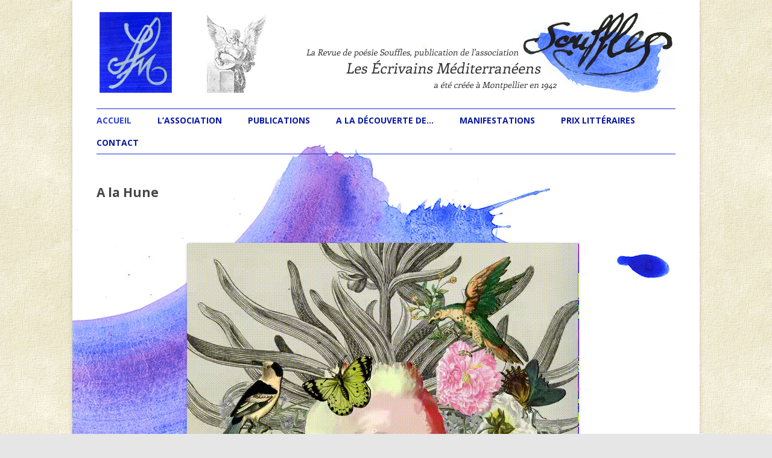

--- FILE ---
content_type: text/html; charset=UTF-8
request_url: https://www.revuesouffles.fr/
body_size: 6901
content:
<!DOCTYPE html>
<!--[if IE 7]>
<html class="ie ie7" lang="fr-FR" prefix="og: http://ogp.me/ns#">
<![endif]-->
<!--[if IE 8]>
<html class="ie ie8" lang="fr-FR" prefix="og: http://ogp.me/ns#">
<![endif]-->
<!--[if !(IE 7) | !(IE 8)  ]><!-->
<html lang="fr-FR" prefix="og: http://ogp.me/ns#">
<!--<![endif]-->
<head>
<meta charset="UTF-8" />
<meta name="viewport" content="width=device-width" />
<title>A la Hune | Revue Souffles</title>
<link rel="profile" href="http://gmpg.org/xfn/11" />
<link rel="pingback" href="https://www.revuesouffles.fr/xmlrpc.php" />
<link rel="shortcut icon" href="https://www.revuesouffles.fr/wp-content/themes/souffles/favicon.png" type="image/x-icon" />
<!--[if lt IE 9]>
<script src="https://www.revuesouffles.fr/wp-content/themes/souffles/js/html5.js" type="text/javascript"></script>
<![endif]-->

<!-- This site is optimized with the Yoast WordPress SEO plugin v1.4.24 - http://yoast.com/wordpress/seo/ -->
<meta name="description" content="La revue de poésie Souffles, publication de l&#039;association Les Écrivains Méditerranéens, a été créée à Montpellier en 1942."/>
<link rel="canonical" href="https://www.revuesouffles.fr/" />
<meta property="og:locale" content="fr_FR" />
<meta property="og:type" content="article" />
<meta property="og:title" content="A la Hune - Revue Souffles" />
<meta property="og:description" content="La revue de poésie Souffles, publication de l&#039;association Les Écrivains Méditerranéens, a été créée à Montpellier en 1942." />
<meta property="og:url" content="https://www.revuesouffles.fr/" />
<meta property="og:site_name" content="Revue Souffles" />
<meta property="article:published_time" content="2013-11-16T10:33:31+00:00" />
<meta property="article:modified_time" content="2018-07-01T23:04:14+00:00" />
<meta property="og:image" content="http://www.revuesouffles.fr/wp-content/uploads/2013/11/souffle_lacroix_low.gif" />
<!-- / Yoast WordPress SEO plugin. -->

<link rel="alternate" type="application/rss+xml" title="Revue Souffles &raquo; Flux" href="https://www.revuesouffles.fr/feed/" />
<link rel="alternate" type="application/rss+xml" title="Revue Souffles &raquo; Flux des commentaires" href="https://www.revuesouffles.fr/comments/feed/" />
<link rel="alternate" type="application/rss+xml" title="Revue Souffles &raquo; A la Hune Flux des commentaires" href="https://www.revuesouffles.fr/accueil/feed/" />
<link rel='stylesheet' id='quotescollection-style-css'  href='https://www.revuesouffles.fr/wp-content/plugins/quotes-collection/quotes-collection.css?ver=1.5.7' type='text/css' media='all' />
<link rel='stylesheet' id='twentytwelve-fonts-css'  href='https://fonts.googleapis.com/css?family=Open+Sans:400italic,700italic,400,700&#038;subset=latin,latin-ext' type='text/css' media='all' />
<link rel='stylesheet' id='twentytwelve-style-css'  href='https://www.revuesouffles.fr/wp-content/themes/souffles/style.css?ver=3.8.41' type='text/css' media='all' />
<!--[if lt IE 9]>
<link rel='stylesheet' id='twentytwelve-ie-css'  href='https://www.revuesouffles.fr/wp-content/themes/souffles/css/ie.css?ver=20121010' type='text/css' media='all' />
<![endif]-->
<link rel='stylesheet' id='lightboxStyle-css'  href='https://www.revuesouffles.fr/wp-content/plugins/lightbox-plus/css/elegant/colorbox.css?ver=2.6' type='text/css' media='screen' />
<script type='text/javascript' src='https://www.revuesouffles.fr/wp-includes/js/jquery/jquery.js?ver=1.10.2'></script>
<script type='text/javascript' src='https://www.revuesouffles.fr/wp-includes/js/jquery/jquery-migrate.min.js?ver=1.2.1'></script>
<script type='text/javascript'>
/* <![CDATA[ */
var QCAjax = {"ajaxurl":"https:\/\/www.revuesouffles.fr\/wp-admin\/admin-ajax.php","nonce":"2c2257e986","nextquote":"Citation suivante\u00a0\u00bb","loading":"Chargement...","error":"Erreur d'obtention de la citation","auto_refresh_max":"30","auto_refresh_count":"0"};
/* ]]> */
</script>
<script type='text/javascript' src='https://www.revuesouffles.fr/wp-content/plugins/quotes-collection/quotes-collection.js?ver=1.5.7'></script>
<script type='text/javascript' src='https://www.revuesouffles.fr/wp-includes/js/comment-reply.min.js?ver=3.8.41'></script>
<link rel="EditURI" type="application/rsd+xml" title="RSD" href="https://www.revuesouffles.fr/xmlrpc.php?rsd" />
<link rel="wlwmanifest" type="application/wlwmanifest+xml" href="https://www.revuesouffles.fr/wp-includes/wlwmanifest.xml" /> 
<meta name="generator" content="WordPress 3.8.41" />
<link rel='shortlink' href='https://www.revuesouffles.fr/?p=6' />
	<style type="text/css" id="twentytwelve-header-css">
			.site-title,
		.site-description {
			position: absolute;
			clip: rect(1px 1px 1px 1px); /* IE7 */
			clip: rect(1px, 1px, 1px, 1px);
		}
		</style>
	<style type="text/css" id="custom-background-css">
body.custom-background { background-color: #e6e6e6; }
</style>
<!-- ## NXS/OG ## --><!-- ## NXSOGTAGS ## --><!-- ## NXS/OG ## -->
<link href='http://fonts.googleapis.com/css?family=Asap:400,400italic,700,700italic' rel='stylesheet' type='text/css'>
</head>

<body class="home page page-id-6 page-template page-template-page-templatesfront-page-php custom-background template-front-page custom-font-enabled single-author">
<div id="page" class="hfeed site">
	<header id="masthead" class="site-header" role="banner">
		<hgroup>
			<h1 class="site-title"><a href="https://www.revuesouffles.fr/" title="Revue Souffles" rel="home">Revue Souffles</a></h1>
			<h2 class="site-description">L&#039;association Les Ecrivains Méditerranéens</h2>
		</hgroup>

		<nav id="site-navigation" class="main-navigation" role="navigation">
			<h3 class="menu-toggle">Menu</h3>
			<a class="assistive-text" href="#content" title="Aller au contenu principal">Aller au contenu principal</a>
			<div class="menu-menu-principal-container"><ul id="menu-menu-principal" class="nav-menu"><li id="menu-item-26" class="menu-item menu-item-type-post_type menu-item-object-page current-menu-item page_item page-item-6 current_page_item menu-item-26"><a href="https://www.revuesouffles.fr/">Accueil</a></li>
<li id="menu-item-39" class="menu-item menu-item-type-post_type menu-item-object-page menu-item-has-children menu-item-39"><a href="https://www.revuesouffles.fr/lassociation/">L&rsquo;association</a>
<ul class="sub-menu">
	<li id="menu-item-40" class="menu-item menu-item-type-post_type menu-item-object-page menu-item-40"><a href="https://www.revuesouffles.fr/lassociation/presentation/">Présentation</a></li>
	<li id="menu-item-41" class="menu-item menu-item-type-post_type menu-item-object-page menu-item-41"><a href="https://www.revuesouffles.fr/lassociation/un-patrimoine-remarquable/">Un patrimoine remarquable</a></li>
	<li id="menu-item-42" class="menu-item menu-item-type-post_type menu-item-object-page menu-item-42"><a href="https://www.revuesouffles.fr/lassociation/lesprit-qui-nous-anime/">L&rsquo;esprit qui nous anime</a></li>
	<li id="menu-item-123" class="menu-item menu-item-type-taxonomy menu-item-object-category menu-item-123"><a href="https://www.revuesouffles.fr/category/vie-de-lassociation/">Vie de l&rsquo;association</a></li>
	<li id="menu-item-43" class="menu-item menu-item-type-post_type menu-item-object-page menu-item-43"><a href="https://www.revuesouffles.fr/lassociation/lequipe/">L&rsquo;équipe</a></li>
</ul>
</li>
<li id="menu-item-44" class="menu-item menu-item-type-post_type menu-item-object-page menu-item-has-children menu-item-44"><a href="https://www.revuesouffles.fr/publications/">Publications</a>
<ul class="sub-menu">
	<li id="menu-item-45" class="menu-item menu-item-type-post_type menu-item-object-page menu-item-45"><a href="https://www.revuesouffles.fr/publications/derniere-publication/">Dernière publication</a></li>
	<li id="menu-item-46" class="menu-item menu-item-type-post_type menu-item-object-page menu-item-46"><a href="https://www.revuesouffles.fr/publications/theme-du-prochain-numero/">Thème du prochain numéro</a></li>
	<li id="menu-item-47" class="menu-item menu-item-type-post_type menu-item-object-page menu-item-47"><a href="https://www.revuesouffles.fr/publications/commande-de-numeros/">Commande de numéros</a></li>
	<li id="menu-item-48" class="menu-item menu-item-type-post_type menu-item-object-page menu-item-48"><a href="https://www.revuesouffles.fr/publications/adhesion-abonnement/">Adhésion / Abonnement</a></li>
</ul>
</li>
<li id="menu-item-49" class="menu-item menu-item-type-post_type menu-item-object-page menu-item-has-children menu-item-49"><a href="https://www.revuesouffles.fr/a-la-decouverte-de/">A la découverte de&#8230;</a>
<ul class="sub-menu">
	<li id="menu-item-31" class="menu-item menu-item-type-taxonomy menu-item-object-category menu-item-31"><a href="https://www.revuesouffles.fr/category/oeuvres-en-archipel/">Œuvres en archipel</a></li>
	<li id="menu-item-29" class="menu-item menu-item-type-taxonomy menu-item-object-category menu-item-29"><a href="https://www.revuesouffles.fr/category/portraits-dartistes/">Portraits d’artistes</a></li>
	<li id="menu-item-27" class="menu-item menu-item-type-taxonomy menu-item-object-category menu-item-27"><a href="https://www.revuesouffles.fr/category/fenetre-sur-lart-et-le-monde/">Fenêtre sur l’art et le monde</a></li>
	<li id="menu-item-32" class="menu-item menu-item-type-taxonomy menu-item-object-category menu-item-32"><a href="https://www.revuesouffles.fr/category/fleur-de-sel/">Fleur de sel</a></li>
</ul>
</li>
<li id="menu-item-28" class="menu-item menu-item-type-taxonomy menu-item-object-category menu-item-28"><a href="https://www.revuesouffles.fr/category/manifestations/">Manifestations</a></li>
<li id="menu-item-50" class="menu-item menu-item-type-post_type menu-item-object-page menu-item-has-children menu-item-50"><a href="https://www.revuesouffles.fr/prix-litteraires/">Prix littéraires</a>
<ul class="sub-menu">
	<li id="menu-item-51" class="menu-item menu-item-type-post_type menu-item-object-page menu-item-51"><a href="https://www.revuesouffles.fr/reglement-des-prix/">Règlement des Prix</a></li>
	<li id="menu-item-52" class="menu-item menu-item-type-post_type menu-item-object-page menu-item-52"><a href="https://www.revuesouffles.fr/prix-litteraires/palmares-des-laureats/">Palmarès des Lauréats</a></li>
	<li id="menu-item-53" class="menu-item menu-item-type-post_type menu-item-object-page menu-item-53"><a href="https://www.revuesouffles.fr/prix-litteraires/extraits-des-oeuvres-primees/">Extraits des œuvres primées</a></li>
</ul>
</li>
<li id="menu-item-54" class="last menu-item menu-item-type-post_type menu-item-object-page menu-item-54"><a href="https://www.revuesouffles.fr/contact/">Contact</a></li>
</ul></div>		</nav><!-- #site-navigation -->

			</header><!-- #masthead -->

	<div id="main" class="wrapper">
							
				
	<article id="post-6" class="post-6 page type-page status-publish hentry">

						
		<div class="entry-content">
			<h1>A la Hune</h1>
<p>&nbsp;</p>
<div id="attachment_1055" style="width: 660px" class="wp-caption aligncenter"><a href="http://www.revuesouffles.fr/wp-content/uploads/2013/11/souffle_lacroix_low.gif" rel="lightbox[6]" title="Couverture du numéro spécial de la Revue Souffles dédié à Joseph DELTEIL, Illustration signée par Christian LACROIX, Animation : Temple Cache"><img class="size-full wp-image-1055" title="Couverture du numéro spécial de la Revue Souffles dédié à Joseph DELTEIL, Illustration signée par Christian LACROIX, Animation : Temple Cache" alt="" src="http://www.revuesouffles.fr/wp-content/uploads/2013/11/souffle_lacroix_low.gif" width="650" height="906" /></a><p class="wp-caption-text">Couverture du numéro spécial de la Revue Souffles dédié à Joseph DELTEIL, Illustration signée par Christian LACROIX, Animation : Temple Cache</p></div>
<p style="text-align: center;"><span style="font-size: x-large;"><strong>ABRACADABRANTESQUE&#8230;  Joseph DELTEIL !</strong> </span></p>
<dl id="attachment_795">
<dt>
<p style="text-align: justify;"><span style="font-size: large;">Par le pouvoir rimbaldien d’un mot, venu tout droit de la Kabbale et dérivé de la formule magique « abracadabra » qui signifie « Il a créé comme il a parlé », mot araméen désignant la puissance du Verbe créateur, ce numéro spécial de la revue SOUFFLES consacré à Joseph DELTEIL célèbre, 40 ans après sa disparition, le poète et “le prophète de l’an 2000” selon la formule de Jean-Marie Drot, dans l’oralité de la poésie, une poésie toute méditerranéenne, alchimie de l&rsquo;Instinct et du Cœur, chemin d&rsquo;énergie et célébration de la vie&#8230;<br />
</span></p>
<p style="text-align: justify;"><span style="font-size: large;">Ce numéro dirigé par Christophe Corp (directeur de publication), plein de surprises et de découvertes, réunit de nombreuses contributions d’amoureux du poète, parmi lesquelles celles de grands noms du monde des arts et des lettres : Michel Onfray, Vénus Khoury-Ghata, Christian Bobin, James Sacré, Jean-Loup Chiflet, Bernard Jakobiak, Jean-Baptiste Hugo, Robert Bouvier, Bob Ter Schiphorst, Claude-Henri Bartoli, Pierre Fournel, Madeleine Attal, Jean-Claude Drouot, Fabrice Luchini, Pierre Soulages (qui a accordé à SOUFFLES un entretien sur son ami DELTEIL et lui a dédié une peinture inédite pour ce numéro) sans compter la couverture créée par Christian Lacroix, contribuant à faire de ce livre de 568 pages un objet d’art.</span></p>
<p style="text-align: justify;"><span style="font-size: large;">&#8230; avec un texte inédit de la main de Joseph Delteil : &laquo;&nbsp;Dieu était-il photographe ?&nbsp;&raquo; </span></p>
<p style="text-align: justify;"><span style="font-size: large;">Un numéro célébrant le plus occitan des écrivains français&#8230; et l&rsquo;un des plus grands poètes de la littérature française du XXe s., à découvrir&#8230; ou redécouvrir&#8230;</span></p>
<p style="text-align: justify;"><span style="font-size: large;">COMMANDER le livre (en France) : envoi d’un chèque de 25 € + 6,80 € de frais de port, </span><span style="font-size: large;">à l’ordre de REVUE SOUFFLES et </span><span><span style="font-size: large;">à l’adresse de gestion suivante :  Revue SOUFFLES, 113 av. Vauban nº46, 34110 Frontignan</span></span></p>
<p style="text-align: justify;"><span><span style="font-size: large;">SAUVONS LA MAISON DE DELTEIL : signez l&rsquo;appel lancé par la revue SOUFFLES à l&rsquo;attention de Mme la Ministre de la Culture et relayez-le ; déjà plus de 10 000 signatures&#8230; <a href="https://chn.ge/2KYiyfM">https://chn.ge/2KYiyfM</a></span></span></p>
</dt>
<dt></dt>
<dt>
<hr />
</dt>
</dl>
<p style="text-align: justify;"><span style="font-size: x-large;"> </span></p>
					</div><!-- .entry-content -->
		<footer class="entry-meta">
					</footer><!-- .entry-meta -->
	</article><!-- #post -->

			
	<div id="primary" class="site-content">
		<div id="content" role="main">

			<div class="home-posts">
			<div class="home-posts-top">
				<div class="home-posts-block oeuvres-en-archipel">
					<h3><a href="/category/oeuvres-en-archipel" title="Voir tous les articles">&#338;uvres en archipel</a></h3>
					 <ul class="lcp_catlist"><li><h4><a href="https://www.revuesouffles.fr/oeuvres-en-archipel/pays-paysage-trompe-loeil/" title="Pays, Paysage, Trompe-L&rsquo;œil (juillet 2015)">Pays, Paysage, Trompe-L&rsquo;œil (juillet 2015)</a></h4><span class="date"> 1 août 2015</span><div class="lcp_excerpt">LE NUMERO « PAYS PAYSAGE TROMPE-L’OEIL » VIENT DE SORTIR…
 Ça y est, le nouveau Souffles est sorti des presses ! Peut-être même est-il déjà entre vos mains ou ... <a class="morelink" href="https://www.revuesouffles.fr/oeuvres-en-archipel/pays-paysage-trompe-loeil/">&raquo; Lire la suite</a></div></li></ul> 
				</div>
				<div class="home-posts-block portraits-dartistes last">
					<h3><a href="/category/portraits-dartistes" title="Voir tous les articles">Portraits d'artistes</a></h3>
					 <ul class="lcp_catlist"><li><h4><a href="https://www.revuesouffles.fr/portraits-dartistes/patrimoine-en-danger-sauvons-la-maison-du-poete-joseph-delteil-grabels/" title="Patrimoine en danger : Sauvons la Maison du poète Joseph DELTEIL à Grabels !">Patrimoine en danger : Sauvons la Maison du poète Joseph DELTEIL à Grabels !</a></h4><span class="date"> 1 octobre 2017</span><div class="lcp_excerpt">Chers Amis de la Poésie, 
Au-delà des mots et de l&rsquo;encre, il est des lieux poétiques de mémoire et de patrimoine à préserver.
La Deltheillerie, maison de l&rsquo;écrivain Joseph ... <a class="morelink" href="https://www.revuesouffles.fr/portraits-dartistes/patrimoine-en-danger-sauvons-la-maison-du-poete-joseph-delteil-grabels/">&raquo; Lire la suite</a></div></li></ul> 
				</div>
			</div>
			<div class="home-posts-bottom">
				<div class="home-posts-block fenetre-sur-lart-et-le-monde">
					<h3><a href="/category/fenetre-sur-lart-et-le-monde" title="Voir tous les articles">Fen&ecirc;tre sur l'art et le monde</a></h3>
					 <ul class="lcp_catlist"><li><h4><a href="https://www.revuesouffles.fr/fenetre-sur-lart-et-le-monde/claude-henri-bartoli-ou-le-reve-eveille-du-shaman/" title="Claude-Henri BARTOLI ou le rêve éveillé du shaman">Claude-Henri BARTOLI ou le rêve éveillé du shaman</a></h4><span class="date"> 5 mars 2017</span><div class="lcp_excerpt"> 
par Christophe CORP 
directeur de la revue Souffles
Conférence prononcée le 4 mars 2017 à la Maison des Relations Internationales de Montpellier, à l’occasion de l’exposition « MÉXICO INSOLITO »
Exposition ... <a class="morelink" href="https://www.revuesouffles.fr/fenetre-sur-lart-et-le-monde/claude-henri-bartoli-ou-le-reve-eveille-du-shaman/">&raquo; Lire la suite</a></div></li></ul> 
				</div>
				<div class="home-posts-block manifestations last">
					<h3><a href="/category/manifestations" title="Voir tous les articles">Manifestations</a></h3>
					 <ul class="lcp_catlist"><li><h4><a href="https://www.revuesouffles.fr/manifestations/lettre-ouverte-monsieur-le-maire-de-grabels-au-sujet-de-la-maison-du-poete-23-juillet-2021/" title="Lettre ouverte  à Monsieur le Maire de Grabels au sujet de la maison du poète 23 juillet 2021">Lettre ouverte  à Monsieur le Maire de Grabels au sujet de la maison du poète 23 juillet 2021</a></h4><span class="date"> 26 juillet 2021</span><div class="lcp_excerpt">Lettre ouverte
à Monsieur le Maire de Grabels
au sujet de la maison du poète
Joseph DELTEIL
(1874-1978)
(Domaine de « Tuilerie de Massane »)
23 juillet 2021
Les associations delteiliennes Carré Joseph Delteil-la ... <a class="morelink" href="https://www.revuesouffles.fr/manifestations/lettre-ouverte-monsieur-le-maire-de-grabels-au-sujet-de-la-maison-du-poete-23-juillet-2021/">&raquo; Lire la suite</a></div></li></ul> 
				</div>
			</div>
			</div>

		</div><!-- #content -->
	</div><!-- #primary -->

<div id="secondary" class="widget-area" role="complementary">
		<div class="first front-widgets">
		<aside id="text-2" class="widget widget_text"><h3 class="widget-title">La revue Souffles</h3>			<div class="textwidget"><p>La revue <strong>Souffles</strong>, publication de l’association <em>Les &Eacute;crivains Méditerranéens</em>, est une revue de poésie créée à Montpellier en 1942...</p>
<a href="/lassociation/presentation/">» En savoir plus</a></div>
		</aside><aside id="text-3" class="widget widget_text"><h3 class="widget-title">Commandez des numéros !</h3>			<div class="textwidget"><p>Vous pouvez commander les numéros de la revue <strong>Souffles</strong> (sous réserve de disponibilité).</p>
<a href="/publications/commande-de-numeros/">» Voir les numéros disponibles</a></div>
		</aside><aside id="text-4" class="widget widget_text"><h3 class="widget-title">Prix littéraires</h3>			<div class="textwidget"><p>Retrouvez le palmarès des lauréats !</p>
<a href="/prix-litteraires/palmares-des-laureats/">» En savoir plus</a></div>
		</aside><aside id="quotescollection" class="widget quotescollection_widget"><div id="quotescollection_randomquote-0" class="quotescollection_randomquote"><p><q>La poésie est chose légère, ailée, sacrée.</q> <cite>&mdash;&nbsp;<span class="quotescollection_author">Ion &#8211; PLATON</span></cite></p></div></aside>	</div><!-- .first -->
	
	</div><!-- #secondary -->	</div><!-- #main .wrapper -->
	<footer id="colophon" role="contentinfo">
		<div class="site-info">
			<div class="col col-1">
				<strong>&copy; 2013 Souffles,</strong> <em>Les &Eacute;crivains M&eacute;diterran&eacute;ens</em>
				<ul>
					<li><a href="https://www.revuesouffles.fr/mentions-legales" title="Mentions légales">Mentions l&eacute;gales</a>
					</li>
					<li><a href="https://www.revuesouffles.fr/plan-du-site" title="Plan du site">Plan du site</a>
					</li>
					<li><a href="https://www.revuesouffles.fr/partenaires" title="Partenaires">Partenaires</a>
					</li>
					<li><a href="https://www.revuesouffles.fr/contact" title="Contact">Contact</a>
					</li>
				</ul>
			</div>

			<div class="col col-2">
				<ul>
					<li><a href="https://www.revuesouffles.fr/lassociation/presentation" title="L'association">L'association</a>
					</li>
					<li><a href="https://www.revuesouffles.fr/publications/derniere-publication/" title="Publications">Publications</a>
					</li>
					<li><a href="https://www.revuesouffles.fr/a-la-decouverte-de/" title="A la découverte de...">&Agrave; la d&eacute;couverte de...</a>
					</li>
					<li><a href="https://www.revuesouffles.fr/category/manifestations" title="Manifestations">Manifestations</a>
					</li>
					<li><a href="https://www.revuesouffles.fr/prix-litteraires/reglement-des-prix/" title="Prix littéraires">Prix litt&eacute;raires</a>
					</li>
				</ul>
			</div>

			<div class="col col-3">
				<strong><a href="https://www.revuesouffles.fr/flux-rss" title="Abonnez-vous aux flux RSS">Abonnez-vous aux flux RSS</strong>
				<ul>
					<li><a href="https://www.revuesouffles.fr/category/oeuvres-en-archipel/" title="Œuvres en archipel">&#338;uvres en archipel</a>
					</li>
					<li><a href="https://www.revuesouffles.fr/category/portraits-dartistes/" title="Portraits d'artistes">Portraits d'artistes</a>
					</li>
					<li><a href="https://www.revuesouffles.fr/category/fenetres-sur-lart-et-le-monde/" title="Fenêtre sur l'art et le monde">Fen&ecirc;tre sur l'art et le monde</a>
					</li>
					<li><a href="https://www.revuesouffles.fr/category/manifestations" title="Manifestations">Manifestations</a>
					</li>
				</ul>
			</div>
			<div class="credits">
				<div class="mayelle"><a href="http://www.mayelle-graphiste.com" target="blank" title="Conception web">CONCEPTION web mayelle : GRAPHISTE</a></div>
				<p>Tous les &eacute;l&eacute;ments (textes et images) pr&eacute;sents sur ce site sont soumis au droit d’auteur. <br/>
				Toute utilisation sans l’accord de l’auteur pourra donner lieu &agrave; des poursuites.</p>
			</div>
		</div><!-- .site-info -->
	</footer><!-- #colophon -->
</div><!-- #page -->

<script>
  (function(i,s,o,g,r,a,m){i['GoogleAnalyticsObject']=r;i[r]=i[r]||function(){
  (i[r].q=i[r].q||[]).push(arguments)},i[r].l=1*new Date();a=s.createElement(o),
  m=s.getElementsByTagName(o)[0];a.async=1;a.src=g;m.parentNode.insertBefore(a,m)
  })(window,document,'script','//www.google-analytics.com/analytics.js','ga');

  ga('create', 'UA-47064810-1', 'revuesouffles.fr');
  ga('send', 'pageview');

</script>


<!-- Lightbox Plus ColorBox v2.6/1.3.32 - 2013.01.24 - Message: 0-->
<script type="text/javascript">
jQuery(document).ready(function($){
  $("a[rel*=lightbox]").colorbox({speed:350,width:false,height:false,innerWidth:false,innerHeight:false,initialWidth:false,initialHeight:false,maxWidth:"100%",maxHeight:"100%",opacity:0.8,preloading:false,current:" {current} / {total}",previous:"",next:"",close:"",overlayClose:false,loop:false,scrolling:false,escKey:false,arrowKey:false,top:false,right:false,bottom:false,left:false});
});
</script>
<script type='text/javascript' src='https://www.revuesouffles.fr/wp-content/themes/souffles/js/navigation.js?ver=1.0'></script>
<script type='text/javascript' src='https://www.revuesouffles.fr/wp-content/plugins/lightbox-plus/js/jquery.colorbox.1.3.32.js?ver=1.3.32'></script>
</body>
</html>

--- FILE ---
content_type: text/css
request_url: https://www.revuesouffles.fr/wp-content/themes/souffles/style.css?ver=3.8.41
body_size: 8806
content:
/*
Theme Name: Souffles 2013
Author: mayelle : graphiste
Author URI: http://www.mayelle-graphiste.com
Version: 2.0
*/

/* =Notes
--------------------------------------------------------------
This stylesheet uses rem values with a pixel fallback. The rem
values (and line heights) are calculated using two variables:

$rembase:     14;
$line-height: 24;

---------- Examples

* Use a pixel value with a rem fallback for font-size, padding, margins, etc.
	padding: 5px 0;
	padding: 0.357142857rem 0; (5 / $rembase)

* Set a font-size and then set a line-height based on the font-size
	font-size: 16px
	font-size: 1.142857143rem; (16 / $rembase)
	line-height: 1.5; ($line-height / 16)

---------- Vertical spacing

Vertical spacing between most elements should use 24px or 48px
to maintain vertical rhythm:

.my-new-div {
	margin: 24px 0;
	margin: 1.714285714rem 0; ( 24 / $rembase )
}

---------- Further reading

http://snook.ca/archives/html_and_css/font-size-with-rem
http://blog.typekit.com/2011/11/09/type-study-sizing-the-legible-letter/


/* =Reset
-------------------------------------------------------------- */

html, body, div, span, applet, object, iframe, h1, h2, h3, h4, h5, h6, p, blockquote, pre, a, abbr, acronym, address, big, cite, code, del, dfn, em, img, ins, kbd, q, s, samp, small, strike, strong, sub, sup, tt, var, b, u, i, center, dl, dt, dd, ol, ul, li, fieldset, form, label, legend, table, caption, tbody, tfoot, thead, tr, th, td, article, aside, canvas, details, embed, figure, figcaption, footer, header, hgroup, menu, nav, output, ruby, section, summary, time, mark, audio, video {
	margin: 0;
	padding: 0;
	border: 0;
	font-size: 100%;
	vertical-align: baseline;
}
body {
	line-height: 1;
}
	body.home .site {
		background: url(images/bg_homepage.jpg) no-repeat 0 232px #ffffff;
	}
ol,
ul {
	list-style: none;
}
blockquote,
q {
	quotes: none;
	color: #081aa5;
	font-size: 18px;
	font-size: 1.28571429rem;
	line-height: 1.4;
	font-style: italic;
}
blockquote:before,
blockquote:after,
q:before,
q:after {
	content: '';
	content: none;
}
table {
	border-collapse: collapse;
	border-spacing: 0;
}
caption,
th,
td {
	font-weight: normal;
	text-align: left;
}
h1,
h2,
h3,
h4,
h5,
h6 {
	clear: both;
}
html {
	overflow-y: scroll;
	font-size: 100%;
	-webkit-text-size-adjust: 100%;
	-ms-text-size-adjust: 100%;
}
a:focus {
	outline: thin dotted;
}
article,
aside,
details,
figcaption,
figure,
footer,
header,
hgroup,
nav,
section {
	display: block;
}
audio,
canvas,
video {
	display: inline-block;
}
audio:not([controls]) {
	display: none;
}
del {
	color: #333;
}
ins {
	background: #fff9c0;
	text-decoration: none;
}
hr {
	background-color: #EDEDED;
	border: 0;
	height: 1px;
	margin: 24px;
	margin-bottom: 1.714285714rem;
}
sub,
sup {
	font-size: 75%;
	line-height: 0;
	position: relative;
	vertical-align: baseline;
}
sup {
	top: -0.5em;
}
sub {
	bottom: -0.25em;
}
small {
	font-size: smaller;
}
img {
	border: 0;
	-ms-interpolation-mode: bicubic;
}

/* Clearing floats */
.clear:after,
.wrapper:after,
.format-status .entry-header:after {
	clear: both;
}
.clear:before,
.clear:after,
.wrapper:before,
.wrapper:after,
.format-status .entry-header:before,
.format-status .entry-header:after {
	display: table;
	content: "";
}


/* =Repeatable patterns
-------------------------------------------------------------- */

/* Small headers */
.archive-title,
.page-title,
.widget-title,
.entry-content th,
.comment-content th {
    color: #081AA5;
    font-size: 32px;
    font-weight: normal;
    line-height: 1.182;
}

/* Shared Post Format styling */
article.format-quote footer.entry-meta,
article.format-link footer.entry-meta,
article.format-status footer.entry-meta {
	font-size: 11px;
	font-size: 0.785714286rem;
	line-height: 2.181818182;
}

/* Form fields, general styles first */
button,
input,
textarea {
	border: 1px solid #ccc;
	border-radius: 3px;
	font-family: inherit;
	padding: 6px;
	padding: 0.428571429rem;
}
button,
input {
	line-height: normal;
}
textarea {
	font-size: 100%;
	overflow: auto;
	vertical-align: top;
}

/* Reset non-text input types */
input[type="checkbox"],
input[type="radio"],
input[type="file"],
input[type="hidden"],
input[type="image"],
input[type="color"] {
	border: 0;
	border-radius: 0;
	padding: 0;
}

/* Buttons */
.menu-toggle,
input[type="submit"],
input[type="button"],
input[type="reset"],
article.post-password-required input[type=submit],
.bypostauthor cite span {
	padding: 6px 10px;
	padding: 0.428571429rem 0.714285714rem;
	font-size: 11px;
	font-size: 0.785714286rem;
	line-height: 1.428571429;
	font-weight: normal;
	color: #7c7c7c;
	background-color: #e6e6e6;
	background-repeat: repeat-x;
	background-image: -moz-linear-gradient(top, #f4f4f4, #e6e6e6);
	background-image: -ms-linear-gradient(top, #f4f4f4, #e6e6e6);
	background-image: -webkit-linear-gradient(top, #f4f4f4, #e6e6e6);
	background-image: -o-linear-gradient(top, #f4f4f4, #e6e6e6);
	background-image: linear-gradient(top, #f4f4f4, #e6e6e6);
	border: 1px solid #d2d2d2;
	border-radius: 3px;
	box-shadow: 0 1px 2px rgba(64, 64, 64, 0.1);
}
.menu-toggle,
button,
input[type="submit"],
input[type="button"],
input[type="reset"] {
	cursor: pointer;
}
button[disabled],
input[disabled] {
	cursor: default;
}
.menu-toggle:hover,
button:hover,
input[type="submit"]:hover,
input[type="button"]:hover,
input[type="reset"]:hover,
article.post-password-required input[type=submit]:hover {
	color: #5e5e5e;
	background-color: #ebebeb;
	background-repeat: repeat-x;
	background-image: -moz-linear-gradient(top, #f9f9f9, #ebebeb);
	background-image: -ms-linear-gradient(top, #f9f9f9, #ebebeb);
	background-image: -webkit-linear-gradient(top, #f9f9f9, #ebebeb);
	background-image: -o-linear-gradient(top, #f9f9f9, #ebebeb);
	background-image: linear-gradient(top, #f9f9f9, #ebebeb);
}
.menu-toggle:active,
.menu-toggle.toggled-on,
button:active,
input[type="submit"]:active,
input[type="button"]:active,
input[type="reset"]:active {
	color: #757575;
	background-color: #e1e1e1;
	background-repeat: repeat-x;
	background-image: -moz-linear-gradient(top, #ebebeb, #e1e1e1);
	background-image: -ms-linear-gradient(top, #ebebeb, #e1e1e1);
	background-image: -webkit-linear-gradient(top, #ebebeb, #e1e1e1);
	background-image: -o-linear-gradient(top, #ebebeb, #e1e1e1);
	background-image: linear-gradient(top, #ebebeb, #e1e1e1);
	box-shadow: inset 0 0 8px 2px #c6c6c6, 0 1px 0 0 #f4f4f4;
	border-color: transparent;
}
.bypostauthor cite span {
	color: #fff;
	background-color: #081AA5;
	background-image: none;
	border: 1px solid #1f6f93;
	border-radius: 2px;
	box-shadow: none;
	padding: 0;
}

/* Responsive images */
.entry-content img,
.comment-content img,
.widget img {
	max-width: 100%; /* Fluid images for posts, comments, and widgets */
}
img[class*="align"],
img[class*="wp-image-"],
img[class*="attachment-"] {
	height: auto; /* Make sure images with WordPress-added height and width attributes are scaled correctly */
}
img.size-full,
img.size-large,
img.header-image,
img.wp-post-image {
	max-width: 100%;
	height: auto; /* Make sure images with WordPress-added height and width attributes are scaled correctly */
}

/* Make sure videos and embeds fit their containers */
embed,
iframe,
object,
video {
	max-width: 100%;
}
.entry-content .twitter-tweet-rendered {
	max-width: 100% !important; /* Override the Twitter embed fixed width */
}

.icone-pdf {
    background: url("images/btn-pdf.png") no-repeat scroll 0 0 rgba(0, 0, 0, 0);
    line-height: 18px;
    padding-bottom: 4px;
    padding-left: 29px;
    padding-top: 3px;
}

/* Images */
.alignleft {
	float: left;
}
.alignright {
	float: right;
}
.aligncenter {
	display: block;
	margin-left: auto;
	margin-right: auto;
}
.entry-content img,
.comment-content img,
.widget img,
img.header-image,
.author-avatar img,
img.wp-post-image {
	/* Add fancy borders to all WordPress-added images but not things like badges and icons and the like */
	border-radius: 3px;
	box-shadow: 0 1px 4px rgba(0, 0, 0, 0.2);
}
.wp-caption {
	max-width: 100%; /* Keep wide captions from overflowing their container. */
	padding: 4px;
}
.wp-caption .wp-caption-text,
.gallery-caption,
.entry-caption {
	font-style: italic;
	font-size: 12px;
	font-size: 0.857142857rem;
	line-height: 2;
	color: #757575;
}
img.wp-smiley,
.rsswidget img {
	border: 0;
	border-radius: 0;
	box-shadow: none;
	margin-bottom: 0;
	margin-top: 0;
	padding: 0;
}
.entry-content dl.gallery-item {
	margin: 0;
}
.gallery-item a,
.gallery-caption {
	width: 90%;
}
.gallery-item a {
	display: block;
}
.gallery-caption a {
	display: inline;
}
.gallery-columns-1 .gallery-item a {
	max-width: 100%;
	width: auto;
}
.gallery .gallery-icon img {
	height: auto;
	max-width: 90%;
	padding: 5%;
}
.gallery-columns-1 .gallery-icon img {
	padding: 3%;
}

/* Navigation */
.site-content nav {
	background: none repeat scroll 0 0 #EFEFEF;
    clear: both;
    font-size: 12px;
    line-height: 2;
    overflow: hidden;
    padding: 5px 15px;
}
.site-content nav a {
	text-decoration: none;
	font-weight: bold;
	color: #666;
}
.site-content nav a:hover {
	text-decoration: underline;
}
#nav-above {
	padding: 24px 0;
	padding: 1.714285714rem 0;
}
#nav-above {
	display: none;
}
.paged #nav-above {
	display: block;
}
.nav-previous,
.previous-image {
	float: left;
	width: 50%;
}
.nav-next,
.next-image {
	float: right;
	text-align: right;
	width: 50%;
}
.nav-single + .comments-area,
#comment-nav-above {
	margin: 48px 0;
	margin: 3.428571429rem 0;
}

/* Author profiles */
.author .archive-header {
	margin-bottom: 24px;
	margin-bottom: 1.714285714rem;
}
.author-info {
	border-top: 1px solid #ededed;
	margin: 24px 0;
	margin: 1.714285714rem 0;
	padding-top: 24px;
	padding-top: 1.714285714rem;
	overflow: hidden;
}
.author-description p {
	color: #757575;
	font-size: 13px;
	font-size: 0.928571429rem;
	line-height: 1.846153846;
}
.author.archive .author-info {
	border-top: 0;
	margin: 0 0 48px;
	margin: 0 0 3.428571429rem;
}
.author.archive .author-avatar {
	margin-top: 0;
}


/* =Basic structure
-------------------------------------------------------------- */

/* Body, links, basics */
html {
	font-size: 87.5%;
}
body {
	font-size: 13px;
	font-size: 0.92857143rem;
	font-family: "Asap", Helvetica, Arial, sans-serif;
	text-rendering: optimizeLegibility;
	color: #444;
	background: url(images/bg.jpg) repeat;
}
body.custom-font-enabled {
	font-family: "Asap", "Open Sans", Helvetica, Arial, sans-serif;
}
a {
	outline: none;
	color: #1A30DA;
	text-decoration: underline;
}
a:hover {
	color: #1A30DA;
	text-decoration: none;
}

/* Assistive text */
.assistive-text,
.site .screen-reader-text {
	position: absolute !important;
	clip: rect(1px, 1px, 1px, 1px);
}
.main-navigation .assistive-text:focus {
	background: #fff;
	border: 2px solid #333;
	border-radius: 3px;
	clip: auto !important;
	color: #000;
	display: block;
	font-size: 12px;
	padding: 12px;
	position: absolute;
	top: 5px;
	left: 5px;
	z-index: 100000; /* Above WP toolbar */
}

/* Page structure */
.site {
	padding: 0 24px;
	padding: 0 1.714285714rem;
	background-color: #fff;
}
.site-content {
	margin: 0;
}
.widget-area {
	/*margin: 24px 0 0;
	margin: 1.714285714rem 0 0;*/
}

/* Header */
.site-header {
	padding: 24px 0;
	padding: 1.714285714rem 0;
	background: url(images/bg_header.jpg) no-repeat 50% 0;
}
.site-header h1,
.site-header h2 {
	text-align: center;
}
.site-header h1 a,
.site-header h2 a {
	color: #515151;
	display: inline-block;
	text-decoration: none;
}
.site-header h1 a:hover,
.site-header h2 a:hover {
	color: #081AA5;
}
.site-header h1 {
	font-size: 24px;
	font-size: 1.714285714rem;
	line-height: 1.285714286;
	margin-bottom: 14px;
	margin-bottom: 1rem;
}
.site-header h2 {
	font-weight: normal;
	font-size: 13px;
	font-size: 0.928571429rem;
	line-height: 1.846153846;
	color: #757575;
}
.header-image {
	margin-top: 24px;
	margin-top: 1.714285714rem;
}

/* Navigation Menu */
.main-navigation {
	margin-top: 135px;
	margin-top: 9.714rem;
	text-align: center;
	font-weight: bold;
}
.main-navigation li {
	margin-top: 24px;
	margin-top: 1.714285714rem;
	font-size: 14px;
	font-size: 1rem;
	line-height: 1.7rem;
}
.main-navigation a {
	color: #081aa5;
}
.main-navigation a:hover {
	color: #081AA5;
}
.main-navigation ul.nav-menu,
.main-navigation div.nav-menu > ul {
	display: none;
}
.main-navigation ul.nav-menu.toggled-on,
.menu-toggle {
	display: inline-block;
}

/* Banner */
section[role="banner"] {
	margin-bottom: 48px;
	margin-bottom: 3.428571429rem;
}

/* Sidebar */
.widget-area .widget {
	/*-webkit-hyphens: auto;
	-moz-hyphens: auto;
	hyphens: auto;
	word-wrap: break-word;*/
	border-bottom: 1px solid #f5f5f5;
    margin-bottom: 15px;
    padding-bottom: 25px;
    margin-bottom: 1.07142857rem;
    padding-bottom: 1.78571429rem;
}
.widget-area #quotescollection.widget {
	border-bottom: 0;
	padding-bottom: 0;
}
.widget-area #quotescollection.widget .quotescollection_randomquote {
	background: url(images/bg_quote.jpg) no-repeat;
	padding-left: 58px;
	padding-left: 4.14285714rem;
	margin-top: 25px;
	margin-top: 1.78571429rem;
}
.widget-area #quotescollection.widget .quotescollection_randomquote cite {
	margin-top: 10px;
	margin-top: 0.71428571rem;
}
.widget-area .widget h3 {
    color: #081aa5;
    font-size: 1.42857rem;
    line-height: 1.84615;
    margin-bottom: 5px;
    margin-bottom: 0.35714286rem;
    margin-top: 0;
    text-decoration: none;
}
.widget-area .widget p,
.widget-area .widget li,
.widget-area .widget .textwidget {
	font-size: 13px;
    line-height: 1.5;
	font-size: 0.92857143rem;
}
.widget-area .widget p {
	margin-bottom: 12px;
	margin-bottom: 0.85714286rem;
}
.widget-area .textwidget ul {
	list-style: disc outside;
	margin: 0 0 24px;
	margin: 0 0 1.714285714rem;
}
.widget-area .textwidget li {
	margin-left: 36px;
	margin-left: 2.571428571rem;
}
.widget-area .widget a {
	color: #1a30da;
}
.widget-area .widget a:hover {
	color: #1a30da;
	text-decoration: none;
}
.widget-area .widget a:visited {
	color: #1a30da;
}
.widget-area #s {
	width: 53.66666666666%; /* define a width to avoid dropping a wider submit button */
}

.widget-area .widget.gksm-custom-menu-widget {
	border-bottom: none;
}
.widget-area .widget.gksm-custom-menu-widget h3 {
	margin-bottom: 15px;
}
.widget-area .widget.gksm-custom-menu-widget ul li {
}
.widget-area .widget.gksm-custom-menu-widget ul li a {
	border-bottom: 1px dotted #DADADA;
    padding: 10px 0;
    display: block;
	color: #666;
	text-decoration: none;
}
.widget-area .widget.gksm-custom-menu-widget ul li.current-post-ancestor a,
.widget-area .widget.gksm-custom-menu-widget ul li.current-menu-parent a,
.widget-area .widget.gksm-custom-menu-widget ul li.current-post-parent a,
.widget-area .widget.gksm-custom-menu-widget ul li.current-menu-item a,
.widget-area .widget.gksm-custom-menu-widget ul li.current_page_item a,
.widget-area .widget.gksm-custom-menu-widget ul li a:hover {
	background: url(images/submenu_arrow.png) no-repeat top right;
	color: #1A30DA;
}
.widget-area .widget.widget_search {
	padding-top: 10px;
}

/* Footer */
footer[role="contentinfo"] {
	background: url("images/bg_footer.jpg") repeat-y scroll 0 0 rgba(0, 0, 0, 0);
    height: auto;
	clear: both;
	color: #ffffff;
	font-size: 13px;
	font-size: 0.92857143rem;
	line-height: 2;
	max-width: 960px;
	max-width: 68.571428571rem;
	margin-top: 24px;
	margin-top: 1.714285714rem;
	margin-left: -40px;
	margin-right: -40px;
	margin-left: -2.85714286rem;
	margin-right: -2.85714286rem;
	padding: 24px 45px;
	padding: 1.714285714rem 3.21428571rem;
}
footer[role="contentinfo"] a {
	color: #ffffff;
	text-decoration: none;
}
footer[role="contentinfo"] a:hover {
	color: #ffffff;
	text-decoration: underline;
}

footer .site-info {
	width: auto;
}
footer .site-info .col {
	float: left;
	margin-right: 8%;
	margin-bottom: 15px;
	margin-bottom: 1.07142857rem;
}
footer .site-info .col-1 {
	width: 33%;
}
footer .site-info .col-2,
footer .site-info .col-3 {
	width: 23%;
}
footer .site-info .col.col-3 {
	margin-right: 0;
}
footer .site-info .col ul li {
	list-style: disc inside none;
}
footer .site-info .credits {
	clear: both;
    font-size: 11px;
    font-size: 0.78571429rem;
    line-height: 1.2;
    text-transform: uppercase;
    position: relative;
}
footer .site-info .credits .mayelle a {
	font-size: 10px;
    bottom: 0;
    color: #0D1FA3;
    float: right;
    font-size: 0.714286rem;
    position: absolute;
    right: 40px;
}


/* =HOME POSTS
-------------------------------------------------------------- */


.home .a-la-hune {
	background: url(images/bg_bleu.png) repeat;
	color: #ffffff;
	padding: 20px 25px 1px 25px;
	padding: 1.42857143rem 1.78571429rem 0.1rem 1.78571429rem;
}
.home-posts .home-posts-block {
	background: url(images/bg_bleu.png) repeat;
	float: left;
	padding: 20px 25px 28px 25px;
	padding: 1.42857143rem 1.78571429rem 2rem 1.78571429rem;
	margin-right: 30px;
	margin-right: 2.14285714rem;
	width: 40%;
	color: #ffffff;
	font-size: 13px;
	font-size: 0.92857143rem;
	line-height: 1.3;
	margin-bottom: 40px;
	margin-bottom: 2.85714286rem;
}
.home-posts .home-posts-block.last {
	margin-right: 0;
}
.home-posts .home-posts-top,
.home-posts .home-posts-bottom {
	clear: both;
	overflow: hidden;
}

.entry-content .home-posts h3 a,
.entry-content .home-posts h3,
.home-posts h3 a,
.home-posts h3 {
	font-size: 20px;
	font-size: 1.42857143rem;
	line-height: 1.846153846;
	color:#eca3f6;
	margin-top: 0;
	margin-bottom: 10px;
	text-decoration: none;
	font-weight: bold;
}
.home-posts h3 a:hover {
	color: #f0cef5;
}
.entry-content .home-posts h4,
.entry-content .home-posts h4 a {
	font-size: 16px;
	font-size: 1.14285714rem;
	color:#ffffff;
	text-decoration: none;
	 margin: 0;
}
.home-posts h4,
.home-posts h4 a {
	font-size: 16px;
	font-size: 1.14285714rem;
	color:#ffffff;
	text-decoration: none;
	margin: 0;
	font-weight: bold;
	border-bottom: 0 !important;
}
.home-posts h4 a:hover {
	color:#ccd0f3;
}
.home-posts .date {
	font-size: 11px;
	font-size: 0.78571429rem;
	color:#aeb7f7;
	font-weight: bold;
}
.home-posts a.morelink {
	text-decoration: none;
	color:#ffffff;
	font-weight: bold;
}
.home-posts a.morelink:hover {
	color:#ccd0f3;
}
.entry-content .home-posts ul {
	margin-bottom: 0;
}
.entry-content .home-posts ul li {
	margin-left: 0;
	list-style: none;
}

.home .entry-header .entry-title,
.home footer.entry-meta {
    display: none;
}

/* =Main content and comment content
-------------------------------------------------------------- */

.entry-meta {
	clear: both;
	line-height: 1.5;
	color: #1A30DA;
	font-size: 12px;
	font-size: 0.85714286rem;
    font-weight: bold;
}
.entry-meta a {
	text-decoration: none;
}
.entry-meta a:hover {
	text-decoration: underline;
}
/*
.entry-meta .entry-date,
.entry-meta .category-list,
.entry-meta .comments-links {
    margin-right: 15px;
    margin-right: 1.07142857rem;
    padding: 1px 0 1px 23px;
    padding: 0.07142857rem 0 0.07142857rem 1.64285714rem;
}
.entry-meta .entry-date {
	background: url(images/icon_date.jpg) no-repeat;
}
.entry-meta .category-list {
	background: url(images/icon_categories.jpg) no-repeat;
	padding-left: 28px;
	padding-left: 2rem;
}
.entry-meta .comments-links {
	background: url(images/icon_comment.jpg) no-repeat;
	padding-left: 26px;
	padding-left: 1.85714286rem;
}*/
.archive .entry-meta .category-list {
	display: none;
}
.entry-header {
	margin-bottom: 18px;
	margin-bottom: 1.28571429rem;
}
.archive .entry-header {
	margin-bottom: 5px;
}
.entry-header img.wp-post-image {
	margin-bottom: 24px;
	margin-bottom: 1.714285714rem;
}
.entry-header .entry-title {
    color: #081AA5;
    font-size: 32px;
    font-size: 2.28571429rem;
    font-weight: normal;
    line-height: 1;
    margin-bottom: 25px;
    margin-bottom: 1.78571429rem;
}
.single .entry-header .entry-title {
    font-size: 28px;
    font-size: 2rem;
}
.entry-header .entry-title a {
	text-decoration: none;
}
.entry-header h2.entry-title {
    color: #000;
    font-size: 24px;
    font-size: 1.71428571rem;
    font-weight: normal;
    line-height: 1;
    margin-bottom: 15px;
    margin-bottom: 1.07142857rem;
}
.archive .entry-header h2.entry-title {
    color: #000;
    font-size: 18px;
    font-weight: bold;
}
.entry-header h2.entry-title a {
    color: #000;
	text-decoration: none;
}
.entry-header h2.entry-title a:hover {
    color: #2E42DD;
}
.entry-header .entry-format {
	margin-top: 24px;
	margin-top: 1.714285714rem;
	font-weight: normal;
}
.entry-header .comments-link {
	margin-top: 24px;
	margin-top: 1.714285714rem;
	font-size: 13px;
	font-size: 0.928571429rem;
	line-height: 1.846153846;
	color: #757575;
}
article.sticky .featured-post {
	border-top: 4px double #ededed;
	border-bottom: 4px double #ededed;
	color: #757575;
	font-size: 13px;
	font-size: 0.928571429rem;
	line-height: 3.692307692;
	margin-bottom: 24px;
	margin-bottom: 1.714285714rem;
	text-align: center;
}
.entry-content,
.entry-summary,
.mu_register {
	line-height: 1.714285714;
}
.entry-content h1,
.comment-content h1,
.entry-content h2,
.comment-content h2,
.entry-content h3,
.comment-content h3,
.entry-content h4,
.comment-content h4,
.entry-content h5,
.comment-content h5,
.entry-content h6,
.comment-content h6 {
	margin: 24px 0;
	margin: 1.714285714rem 0;
	line-height: 1.714285714;
}
.entry-content h1,
.comment-content h1 {
	font-size: 21px;
	font-size: 1.5rem;
	line-height: 1.5;
}
.entry-content h2,
.comment-content h2,
.mu_register h2 {
    color: #2E42DD;
    font-size: 24px;
    font-size: 1.71429rem;
    font-weight: normal;
    line-height: 1;
	margin-bottom: 24px;
	margin-bottom: 1.71428571rem;
    margin-top: 40px;
    margin-top: 2.85714286rem;
}
.home .entry-content h2,
.home .comment-content h2,
.home .mu_register h2 {
	font-size: 30px;
	font-size: 2.14285714rem;
	line-height: 1.6;
	color: #ac65cb;
	margin-top: 0;
}
.entry-content h3,
.comment-content h3 {
    color: #AC65CB;
    font-size: 24px;
    font-size: 1.71429rem;
    font-weight: normal;
    line-height: 1;
	margin-bottom: 24px;
	margin-bottom: 1.71428571rem;
    margin-top: 40px;
    margin-top: 2.85714286rem;
}
.entry-content h4,
.comment-content h4 {
    color: #2E42DD;
    font-size: 24px;
    font-size: 1.71429rem;
    font-weight: normal;
	line-height: 1.846153846;
	border-bottom: 1px solid #EDEDED;
}
.entry-content h5,
.comment-content h5 {
    color: #AC65CB;
    font-size: 24px;
    font-size: 1.71429rem;
    font-weight: normal;
	line-height: 1.846153846;
	border-bottom: 1px solid #EDEDED;
}
.entry-content h6,
.comment-content h6 {
    color: #2E42DD;
	font-size: 21px;
	font-size: 1.5rem;
	line-height: 1.846153846;
	margin-bottom: 15px;
	margin-bottom: 1.07142857rem;
}
.entry-content p,
.entry-summary p,
.comment-content p,
.mu_register p {
	margin-bottom: 18px;
	margin-bottom: 1.28571429rem;
	line-height: 1.714285714;
}
.entry-content ol,
.comment-content ol,
.entry-content ul,
.comment-content ul,
.mu_register ul {
	margin-bottom: 18px;
	margin-bottom: 1.28571429rem;
	line-height: 1.714285714;
}
.entry-content ul ul,
.comment-content ul ul,
.entry-content ol ol,
.comment-content ol ol,
.entry-content ul ol,
.comment-content ul ol,
.entry-content ol ul,
.comment-content ol ul {
	margin-bottom: 0;
}
.entry-content ul,
.comment-content ul,
.mu_register ul {
	list-style: disc outside;
}
.entry-content ol,
.comment-content ol {
	list-style: decimal outside;
}
.entry-content li,
.comment-content li,
.mu_register li {
	margin: 0 0 0 36px;
	margin: 0 0 0 2.571428571rem;
}
.entry-content blockquote,
.comment-content blockquote {
	margin-bottom: 24px;
	margin-bottom: 1.714285714rem;
	padding: 14px 0 14px 58px;
	padding: 1rem 0 1rem 4.14286rem;
	font-style: italic;
	font-size: 16px;
	font-size: 1.14285714rem;
 	background: url("images/bg_quote.jpg") no-repeat scroll 0 24px rgba(0, 0, 0, 0);
}
.entry-content blockquote p:last-child,
.comment-content blockquote p:last-child {
	margin-bottom: 0;
}
.entry-content code,
.comment-content code {
	font-family: Consolas, Monaco, Lucida Console, monospace;
	font-size: 12px;
	font-size: 0.857142857rem;
	line-height: 2;
}
.entry-content pre,
.comment-content pre {
	border: 1px solid #ededed;
	color: #666;
	font-family: Consolas, Monaco, Lucida Console, monospace;
	font-size: 12px;
	font-size: 0.857142857rem;
	line-height: 1.714285714;
	margin: 24px 0;
	margin: 1.714285714rem 0;
	overflow: auto;
	padding: 24px;
	padding: 1.714285714rem;
}
.entry-content pre code,
.comment-content pre code {
	display: block;
}
.entry-content abbr,
.comment-content abbr,
.entry-content dfn,
.comment-content dfn,
.entry-content acronym,
.comment-content acronym {
	border-bottom: 1px dotted #666;
	cursor: help;
}
.entry-content address,
.comment-content address {
	display: block;
	line-height: 1.714285714;
	margin: 0 0 24px;
	margin: 0 0 1.714285714rem;
}
img.alignleft,
.wp-caption.alignleft {
	margin: 12px 24px 12px 0;
	margin: 0.857142857rem 1.714285714rem 0.857142857rem 0;
}
img.alignright,
.wp-caption.alignright {
	margin: 12px 0 12px 24px;
	margin: 0.857142857rem 0 0.857142857rem 1.714285714rem;
}
img.aligncenter,
.wp-caption.aligncenter {
	clear: both;
	margin-top: 12px;
	margin-top: 0.857142857rem;
	margin-bottom: 12px;
	margin-bottom: 0.857142857rem;
}
.entry-content embed,
.entry-content iframe,
.entry-content object,
.entry-content video {
	margin-bottom: 24px;
	margin-bottom: 1.714285714rem;
}
.entry-content dl,
.comment-content dl {
	margin: 0 24px;
	margin: 0 1.714285714rem;
}
.entry-content dt,
.comment-content dt {
	font-weight: bold;
	line-height: 1.714285714;
}
.entry-content dd,
.comment-content dd {
	line-height: 1.714285714;
	margin-bottom: 24px;
	margin-bottom: 1.714285714rem;
}
.entry-content table,
.comment-content table {
	margin: 0 0 24px;
	margin: 0 0 1.714285714rem;
	width: 100%;
}
.entry-content table caption,
.comment-content table caption {
	font-size: 16px;
	font-size: 1.142857143rem;
	margin: 24px 0;
	margin: 1.714285714rem 0;
}
.entry-content td,
.comment-content td {
	padding: 6px 10px 6px 0;
}
.site-content article {
    margin-bottom: 28px;
    margin-bottom: 2rem;
    padding-bottom: 14px;
    padding-bottom: 1rem;
}
.archive .site-content article {
    border-bottom: 1px solid #F5F5F5;
}
.page-links {
	clear: both;
	line-height: 1.714285714;
}
footer.entry-meta {
	margin-top: 18px;
	margin-top: 1.28571429rem;
	line-height: 1.846153846;
	color: #757575;
}
.single-author .entry-meta .by-author {
	display: none;
}
.mu_register h2 {
	color: #757575;
	font-weight: normal;
}


/* =Archives
-------------------------------------------------------------- */

.archive-header,
.page-header {
	margin-bottom: 28px;
	margin-bottom: 2rem;
}
.archive-meta {
	color: #757575;
	font-size: 12px;
	font-size: 0.857142857rem;
	line-height: 2;
	margin-top: 22px;
	margin-top: 1.571428571rem;
}


/* =Single image attachment view
-------------------------------------------------------------- */

.article.attachment {
	overflow: hidden;
}
.image-attachment div.attachment {
	text-align: center;
}
.image-attachment div.attachment p {
	text-align: center;
}
.image-attachment div.attachment img {
	display: block;
	height: auto;
	margin: 0 auto;
	max-width: 100%;
}
.image-attachment .entry-caption {
	margin-top: 8px;
	margin-top: 0.571428571rem;
}


/* =Aside post format
-------------------------------------------------------------- */

article.format-aside h1 {
	margin-bottom: 24px;
	margin-bottom: 1.714285714rem;
}
article.format-aside h1 a {
	text-decoration: none;
	color: #4d525a;
}
article.format-aside h1 a:hover {
	color: #2e3542;
}
article.format-aside .aside {
	padding: 24px 24px 0;
	padding: 1.714285714rem;
	background: #d2e0f9;
	border-left: 22px solid #a8bfe8;
}
article.format-aside p {
	font-size: 13px;
	font-size: 0.928571429rem;
	line-height: 1.846153846;
	color: #4a5466;
}
article.format-aside blockquote:last-child,
article.format-aside p:last-child {
	margin-bottom: 0;
}

.ss_wrapper .post_heading {
	display: none;
}
/* =Post formats
-------------------------------------------------------------- */

/* Image posts */
article.format-image footer h1 {
	font-size: 13px;
	font-size: 0.928571429rem;
	line-height: 1.846153846;
	font-weight: normal;
}
article.format-image footer h2 {
	font-size: 11px;
	font-size: 0.785714286rem;
	line-height: 2.181818182;
}
article.format-image footer a h2 {
	font-weight: normal;
}

/* Link posts */
article.format-link header {
	padding: 0 10px;
	padding: 0 0.714285714rem;
	float: right;
	font-size: 11px;
	font-size: 0.785714286rem;
	line-height: 2.181818182;
	font-weight: bold;
	font-style: italic;
	text-transform: uppercase;
	color: #848484;
	background-color: #ebebeb;
	border-radius: 3px;
}
article.format-link .entry-content {
	max-width: 80%;
	float: left;
}
article.format-link .entry-content a {
	font-size: 22px;
	font-size: 1.571428571rem;
	line-height: 1.090909091;
	text-decoration: none;
}
.wsp-pages-title,
.wsp-pages-list {
	display: none;
}

/* Quote posts */
article.format-quote .entry-content p {
	margin: 0;
	padding-bottom: 24px;
	padding-bottom: 1.714285714rem;
}
article.format-quote .entry-content blockquote {
	display: block;
	padding: 24px 24px 0;
	padding: 1.714285714rem 1.714285714rem 0;
	font-size: 15px;
	font-size: 1.071428571rem;
	line-height: 1.6;
	font-style: normal;
	color: #6a6a6a;
	background: #efefef;
}

/* Status posts */
.format-status .entry-header {
	margin-bottom: 24px;
	margin-bottom: 1.714285714rem;
}
.format-status .entry-header header {
	display: inline-block;
}
.format-status .entry-header h1 {
	font-size: 15px;
	font-size: 1.071428571rem;
	font-weight: normal;
	line-height: 1.6;
	margin: 0;
}
.format-status .entry-header h2 {
	font-size: 12px;
	font-size: 0.857142857rem;
	font-weight: normal;
	line-height: 2;
	margin: 0;
}
.format-status .entry-header header a {
	color: #757575;
}
.format-status .entry-header header a:hover {
	color: #081AA5;
}
.format-status .entry-header img {
	float: left;
	margin-right: 21px;
	margin-right: 1.5rem;
}


/* =Comments
-------------------------------------------------------------- */

.comments-title {
	margin-bottom: 48px;
	margin-bottom: 3.428571429rem;
	color: #2E42DD;
    font-size: 1.71429rem;
    font-weight: normal;
    line-height: 1;
}
.comments-area article {
	margin: 24px 0;
	margin: 1.714285714rem 0;
}
.comments-area article header {
	margin: 0 0 14px;
	margin: 0 0 1rem;
	overflow: hidden;
	position: relative;
}
.comments-area article header img {
	float: left;
	padding: 0;
	line-height: 0;
}
.comments-area article header cite,
.comments-area article header time {
	display: block;
	/*margin-left: 85px;
	margin-left: 6.071428571rem;*/
}
.comments-area article header cite {
	font-style: normal;
	font-size: 15px;
	font-size: 1.071428571rem;
	line-height: 1.42857143;
}
.comments-area cite b {
	font-weight: normal;
}
.comments-area article header time {
	line-height: 1.714285714;
	text-decoration: none;
	font-size: 12px;
	font-size: 0.857142857rem;
	color: #5e5e5e;
}
.comments-area article header a {
	text-decoration: none;
	color: #5e5e5e;
}
.comments-area article header a:hover {
}
.comments-area article header cite a {
	color: #444;
	font-weight: bold;
}
.comments-area article header cite a:hover {
	text-decoration: underline;
}
.comments-area article header h4 {
	position: absolute;
	top: 0;
	right: 0;
	padding: 6px 12px;
	padding: 0.428571429rem 0.857142857rem;
	font-size: 12px;
	font-size: 0.857142857rem;
	font-weight: normal;
	color: #fff;
	background-color: #0088d0;
	background-repeat: repeat-x;
	background-image: -moz-linear-gradient(top, #009cee, #0088d0);
	background-image: -ms-linear-gradient(top, #009cee, #0088d0);
	background-image: -webkit-linear-gradient(top, #009cee, #0088d0);
	background-image: -o-linear-gradient(top, #009cee, #0088d0);
	background-image: linear-gradient(top, #009cee, #0088d0);
	border-radius: 3px;
	border: 1px solid #007cbd;
}
.comments-area .bypostauthor cite span {
	position: absolute;
	margin-left: 5px;
	margin-left: 0.357142857rem;
	padding: 2px 5px;
	padding: 0.142857143rem 0.357142857rem;
	font-size: 10px;
	font-size: 0.714285714rem;
}
.comments-area .bypostauthor cite b {
	font-weight: bold;
}
a.comment-reply-link,
a.comment-edit-link {
	color: #686868;
	font-size: 13px;
	font-size: 0.928571429rem;
	line-height: 1.846153846;
}
a.comment-reply-link:hover,
a.comment-edit-link:hover {
	color: #081AA5;
}
.commentlist .pingback {
	line-height: 1.714285714;
	margin-bottom: 24px;
	margin-bottom: 1.714285714rem;
}

/* Comment form */
#respond {
	margin-top: 48px;
	margin-top: 3.428571429rem;
}
#respond h3#reply-title {
    color: #AC65CB;
    font-size: 1.71429rem;
    font-weight: normal;
    line-height: 1;
    margin-bottom: 1.71429rem;
    margin-top: 2.85714rem;
}
#respond h3#reply-title #cancel-comment-reply-link {
	margin-left: 10px;
	margin-left: 0.714285714rem;
	font-weight: normal;
	font-size: 12px;
	font-size: 0.857142857rem;
}
#respond form {
	margin: 24px 0;
	margin: 1.714285714rem 0;
}
#respond form p {
	margin: 11px 0;
	margin: 0.785714286rem 0;
}
#respond form p.logged-in-as {
	margin-bottom: 24px;
	margin-bottom: 1.714285714rem;
}
#respond form label {
	display: block;
	line-height: 1.714285714;
}
#respond form input[type="text"],
#respond form textarea {
	-moz-box-sizing: border-box;
	box-sizing: border-box;
	font-size: 12px;
	font-size: 0.857142857rem;
	line-height: 1.714285714;
	padding: 10px;
	padding: 0.714285714rem;
	width: 100%;
}
#respond form p.form-allowed-tags {
	margin: 0;
	font-size: 12px;
	font-size: 0.857142857rem;
	line-height: 2;
	color: #5e5e5e;
}
.required {
	color: red;
}


/* =Front page template
-------------------------------------------------------------- */

.entry-page-image {
	margin-bottom: 14px;
	margin-bottom: 1rem;
}
.template-front-page .site-content article {
	border: 0;
	margin-bottom: 0;
}
/*
.template-front-page .widget-area {
	clear: both;
	float: none;
	width: auto;
	padding-top: 24px;
	padding-top: 1.714285714rem;
	border-top: 1px solid #ededed;
}
.template-front-page .widget-area .widget li {
	margin: 8px 0 0;
	margin: 0.571428571rem 0 0;
	font-size: 13px;
	font-size: 0.928571429rem;
	line-height: 1.714285714;
	list-style-type: square;
	list-style-position: inside;
}
.template-front-page .widget-area .widget li a {
	color: #757575;
}
.template-front-page .widget-area .widget li a:hover {
	color: #081AA5;
}
.template-front-page .widget-area .widget_text img {
	float: left;
	margin: 8px 24px 8px 0;
	margin: 0.571428571rem 1.714285714rem 0.571428571rem 0;
}
*/

/* =Widgets
-------------------------------------------------------------- */

.widget-area .widget ul ul {
	margin-left: 12px;
	margin-left: 0.857142857rem;
}
.widget-area .categories-image img {
	width: 100%;
	height: auto;
    margin-bottom: 1.07143rem;
    padding-bottom: 1.78571rem;
}
.widget_rss li {
	margin: 12px 0;
	margin: 0.857142857rem 0;
}
.widget_recent_entries .post-date,
.widget_rss .rss-date {
	color: #aaa;
	font-size: 11px;
	font-size: 0.785714286rem;
	margin-left: 12px;
	margin-left: 0.857142857rem;
}
#wp-calendar {
	margin: 0;
	width: 100%;
	font-size: 13px;
	font-size: 0.928571429rem;
	line-height: 1.846153846;
	color: #686868;
}
#wp-calendar th,
#wp-calendar td,
#wp-calendar caption {
	text-align: left;
}
#wp-calendar #next {
	padding-right: 24px;
	padding-right: 1.714285714rem;
	text-align: right;
}
.widget_search label {
	display: block;
	font-size: 13px;
	font-size: 0.928571429rem;
	line-height: 1.846153846;
}
.widget_twitter li {
	list-style-type: none;
}
.widget_twitter .timesince {
	display: block;
	text-align: right;
}

.template-front-page #main {
	padding-top: 0;
}
#main {
	padding-top: 15px;
	padding-top: 1.07142857rem;
}

/* =Plugins
----------------------------------------------- */

img#wpstats {
	display: block;
	margin: 0 auto 24px;
	margin: 0 auto 1.714285714rem;
}


/* =Media queries
-------------------------------------------------------------- */

/* Minimum width of 600 pixels. */
@media screen and (min-width: 600px) {
	.author-avatar {
		float: left;
		margin-top: 8px;
		margin-top: 0.571428571rem;
	}
	.author-description {
		float: right;
		width: 80%;
	}
	.site {
		margin: 0 auto;
		max-width: 960px;
		max-width: 68.571428571rem;
		overflow: hidden;
	}
	.template-front-page .site-content {
		float: left;
		width: 70%;
	}
	.site-content {
		float: right;
		width: 70%;
	}
	.site-content.full-width {
		width: 100%;
	}

	/*body.template-front-page .site-content,*/
	body.attachment .site-content,
	body.full-width .site-content {
		width: 100%;
	}
	.template-front-page .widget-area {
		float: right;
		width: 26.041666667%;
	}
	.widget-area {
		float: left;
		width: 26.041666667%;
	}
	.site-header h1,
	.site-header h2 {
		text-align: left;
	}
	.site-header h1 {
		font-size: 26px;
		font-size: 1.857142857rem;
		line-height: 1.846153846;
		margin-bottom: 0;
	}
	.main-navigation ul.nav-menu,
	.main-navigation div.nav-menu > ul {
		border-bottom: 1px solid #1a30da;
		border-top: 1px solid #1a30da;
		display: inline-block !important;
		text-align: left;
		width: 100%;
	}
	.main-navigation ul {
		margin: 0;
		text-indent: 0;
	}
	.main-navigation li a,
	.main-navigation li {
		display: inline-block;
		text-decoration: none;
	}
	.main-navigation li a {
		border-bottom: 0;
		color: #081aa5;
		line-height: 2.692307692;
		text-transform: uppercase;
		white-space: nowrap;
	}
	.main-navigation li a:hover {
		color: #2e42dd;
	}
	.main-navigation li {
		margin: 0 40px 0 0;
		margin: 0 2.857142857rem 0 0;
		position: relative;
	}
	.main-navigation li.last {
		margin-right:0;
	}
	.main-navigation li ul {
		display: none;
		margin: 0;
		padding: 0;
		position: absolute;
		top: 100%;
		z-index: 1;
	}
	.main-navigation li ul ul {
		top: 0;
		left: 100%;
	}
	.main-navigation ul li:hover > ul {
		border-left: 0;
		display: block;
	}
	.main-navigation li ul li a {
		background: #081aa5;
		color:#ffffff;
		border-bottom: 1px solid #2e42dd;
		display: block;
		font-size: 13px;
		font-size: 0.92857143rem;
		line-height: 2.181818182;
		padding: 7px 20px;
		padding: 0.471429rem 1.5rem;
		text-transform: none;
		font-weight: normal;
		width: 180px;
		width: 12.85714286rem;
		white-space: normal;
	}
	.main-navigation li ul li a:hover {
		background: #2e42dd;
		color: #ffffff;
	}
	.main-navigation .current-menu-item > a,
	.main-navigation .current-menu-ancestor > a,
	.main-navigation .current_page_item > a,
	.main-navigation .current_page_ancestor > a {
		color: #2e42dd;
		font-weight: bold;
	}
	.main-navigation li ul .current-menu-item > a,
	.main-navigation li ul .current-menu-ancestor > a,
	.main-navigation li ul .current_page_item > a,
	.main-navigation li ul .current_page_ancestor > a {
		background: #2e42dd;
		color: #ffffff;
		font-weight: normal;
	}
	.menu-toggle {
		display: none;
	}
	#respond form input[type="text"] {
		width: 46.333333333%;
	}
	#respond form textarea.blog-textarea {
		width: 79.666666667%;
	}
	.template-front-page .site-content,
	.template-front-page article {
		overflow: hidden; 
		margin-bottom: 40px;
		margin-bottom: 2.85714286rem;
	}
	.template-front-page.has-post-thumbnail article {
		float: left;
		width: 47.916666667%;
	}
	.entry-page-image {
		float: right;
		margin-bottom: 0;
		width: 47.916666667%;
	}
	/*
	.template-front-page .widget-area .widget,
	.template-front-page.two-sidebars .widget-area .front-widgets {
		float: left;
		width: 51.875%;
		margin-bottom: 24px;
		margin-bottom: 1.714285714rem;
	}
	.template-front-page .widget-area .widget:nth-child(odd) {
		clear: right;
	}
	.template-front-page .widget-area .widget:nth-child(even),
	.template-front-page.two-sidebars .widget-area .front-widgets + .front-widgets {
		float: right;
		width: 39.0625%;
		margin: 0 0 24px;
		margin: 0 0 1.714285714rem;
	}
	.template-front-page.two-sidebars .widget,
	.template-front-page.two-sidebars .widget:nth-child(even) {
		float: none;
		width: auto;
	}*/
	.commentlist .children {
		margin-left: 48px;
		margin-left: 3.428571429rem;
	}
}

/* Minimum width of 960 pixels. */
@media screen and (min-width: 960px) {
	body {
		background-color: #e6e6e6;
	}
	body .site {
		padding: 20px 40px 0 40px;
		padding: 1.4rem 2.857142857rem 0 2.857142857rem;
		margin-bottom: 0;
		box-shadow: 0 2px 6px rgba(100, 100, 100, 0.3);
	}
	body.custom-background-empty {
		background-color: #fff;
	}
	body.custom-background-empty .site,
	body.custom-background-white .site {
		padding: 0;
		margin-top: 0;
		margin-bottom: 0;
		box-shadow: none;
	}
	footer .site-info {
		width: 816px;
	}

	footer[role="contentinfo"] {
		background:url(images/bg_footer.jpg) no-repeat;
		height: 163px;
		height: 11.64285714rem;
	}
}


/* =Print
----------------------------------------------- */

@media print {
	body {
		background: none !important;
		color: #000;
		font-size: 10pt;
	}
	footer a[rel=bookmark]:link:after,
	footer a[rel=bookmark]:visited:after {
		content: " [" attr(href) "] "; /* Show URLs */
	}
	a {
		text-decoration: none;
	}
	.entry-content img,
	.comment-content img,
	.author-avatar img,
	img.wp-post-image {
		border-radius: 0;
		box-shadow: none;
	}
	.site {
		clear: both !important;
		display: block !important;
		float: none !important;
		max-width: 100%;
		position: relative !important;
	}
	.site-header {
		margin-bottom: 72px;
		margin-bottom: 5.142857143rem;
		text-align: left;
	}
	.site-header h1 {
		font-size: 21pt;
		line-height: 1;
		text-align: left;
	}
	.site-header h2 {
		color: #000;
		font-size: 10pt;
		text-align: left;
	}
	.site-header h1 a,
	.site-header h2 a {
		color: #000;
	}
	.author-avatar,
	#colophon,
	#respond,
	.commentlist .comment-edit-link,
	.commentlist .reply,
	.entry-header .comments-link,
	.entry-meta .edit-link a,
	.page-link,
	.site-content nav,
	.widget-area,
	img.header-image,
	.main-navigation {
		display: none;
	}
	.wrapper {
		border-top: none;
		box-shadow: none;
	}
	.site-content {
		margin: 0;
		width: auto;
	}
	.singular .entry-header .entry-meta {
		position: static;
	}
	.singular .site-content,
	.singular .entry-header,
	.singular .entry-content,
	.singular footer.entry-meta,
	.singular .comments-title {
		margin: 0;
		width: 100%;
	}
	.entry-header .entry-title,
	.entry-title,
	.singular .entry-title {
		font-size: 21pt;
	}
	footer.entry-meta,
	footer.entry-meta a {
		color: #444;
		font-size: 10pt;
	}
	.author-description {
		float: none;
		width: auto;
	}

	/* Comments */
	.commentlist > li.comment {
		background: none;
		position: relative;
		width: auto;
	}
	.commentlist .avatar {
		height: 39px;
		left: 2.2em;
		top: 2.2em;
		width: 39px;
	}
	.comments-area article header cite,
	.comments-area article header time {
		margin-left: 50px;
		margin-left: 3.57142857rem;
	}
}

--- FILE ---
content_type: text/plain
request_url: https://www.google-analytics.com/j/collect?v=1&_v=j102&a=78411491&t=pageview&_s=1&dl=https%3A%2F%2Fwww.revuesouffles.fr%2F&ul=en-us%40posix&dt=A%20la%20Hune%20%7C%20Revue%20Souffles&sr=1280x720&vp=1280x720&_u=IEBAAAABAAAAACAAI~&jid=492920273&gjid=1915189975&cid=209677611.1768667840&tid=UA-47064810-1&_gid=2036161837.1768667840&_r=1&_slc=1&z=1583203710
body_size: -451
content:
2,cG-GGXZL9287L